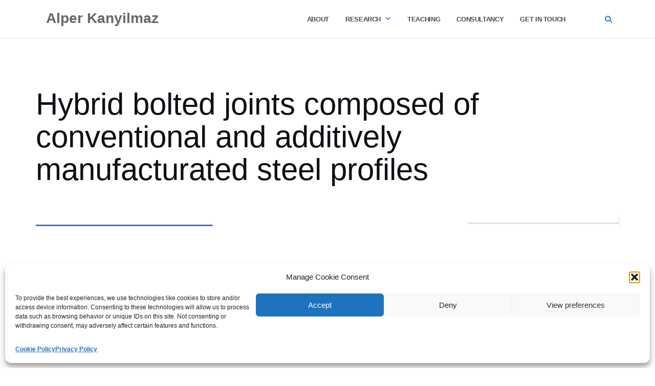

--- FILE ---
content_type: text/html; charset=UTF-8
request_url: https://alperkanyilmaz.com/hybrid-bolted-joints-composed-of-conventional-and-additively-manufacturated-steel-profiles/
body_size: 65622
content:

<!DOCTYPE html>
<html lang="en-US">
<head>
	<meta charset="UTF-8">
	<meta name="viewport" content="width=device-width, initial-scale=1">
	<link rel="profile" href="http://gmpg.org/xfn/11">
	<link rel="pingback" href="https://alperkanyilmaz.com/xmlrpc.php">

	<title>Hybrid bolted joints composed of conventional and additively manufacturated steel profiles &#8211; Alper Kanyilmaz</title>
<meta name='robots' content='max-image-preview:large' />
	<style>img:is([sizes="auto" i], [sizes^="auto," i]) { contain-intrinsic-size: 3000px 1500px }</style>
	<link rel='dns-prefetch' href='//maxcdn.bootstrapcdn.com' />
<link rel='dns-prefetch' href='//use.fontawesome.com' />
<link rel="alternate" type="application/rss+xml" title="Alper Kanyilmaz &raquo; Feed" href="https://alperkanyilmaz.com/feed/" />
<script type="text/javascript">
/* <![CDATA[ */
window._wpemojiSettings = {"baseUrl":"https:\/\/s.w.org\/images\/core\/emoji\/16.0.1\/72x72\/","ext":".png","svgUrl":"https:\/\/s.w.org\/images\/core\/emoji\/16.0.1\/svg\/","svgExt":".svg","source":{"concatemoji":"https:\/\/alperkanyilmaz.com\/wp-includes\/js\/wp-emoji-release.min.js?ver=a161c2eb8d3db3146023da0f19c65eb8"}};
/*! This file is auto-generated */
!function(s,n){var o,i,e;function c(e){try{var t={supportTests:e,timestamp:(new Date).valueOf()};sessionStorage.setItem(o,JSON.stringify(t))}catch(e){}}function p(e,t,n){e.clearRect(0,0,e.canvas.width,e.canvas.height),e.fillText(t,0,0);var t=new Uint32Array(e.getImageData(0,0,e.canvas.width,e.canvas.height).data),a=(e.clearRect(0,0,e.canvas.width,e.canvas.height),e.fillText(n,0,0),new Uint32Array(e.getImageData(0,0,e.canvas.width,e.canvas.height).data));return t.every(function(e,t){return e===a[t]})}function u(e,t){e.clearRect(0,0,e.canvas.width,e.canvas.height),e.fillText(t,0,0);for(var n=e.getImageData(16,16,1,1),a=0;a<n.data.length;a++)if(0!==n.data[a])return!1;return!0}function f(e,t,n,a){switch(t){case"flag":return n(e,"\ud83c\udff3\ufe0f\u200d\u26a7\ufe0f","\ud83c\udff3\ufe0f\u200b\u26a7\ufe0f")?!1:!n(e,"\ud83c\udde8\ud83c\uddf6","\ud83c\udde8\u200b\ud83c\uddf6")&&!n(e,"\ud83c\udff4\udb40\udc67\udb40\udc62\udb40\udc65\udb40\udc6e\udb40\udc67\udb40\udc7f","\ud83c\udff4\u200b\udb40\udc67\u200b\udb40\udc62\u200b\udb40\udc65\u200b\udb40\udc6e\u200b\udb40\udc67\u200b\udb40\udc7f");case"emoji":return!a(e,"\ud83e\udedf")}return!1}function g(e,t,n,a){var r="undefined"!=typeof WorkerGlobalScope&&self instanceof WorkerGlobalScope?new OffscreenCanvas(300,150):s.createElement("canvas"),o=r.getContext("2d",{willReadFrequently:!0}),i=(o.textBaseline="top",o.font="600 32px Arial",{});return e.forEach(function(e){i[e]=t(o,e,n,a)}),i}function t(e){var t=s.createElement("script");t.src=e,t.defer=!0,s.head.appendChild(t)}"undefined"!=typeof Promise&&(o="wpEmojiSettingsSupports",i=["flag","emoji"],n.supports={everything:!0,everythingExceptFlag:!0},e=new Promise(function(e){s.addEventListener("DOMContentLoaded",e,{once:!0})}),new Promise(function(t){var n=function(){try{var e=JSON.parse(sessionStorage.getItem(o));if("object"==typeof e&&"number"==typeof e.timestamp&&(new Date).valueOf()<e.timestamp+604800&&"object"==typeof e.supportTests)return e.supportTests}catch(e){}return null}();if(!n){if("undefined"!=typeof Worker&&"undefined"!=typeof OffscreenCanvas&&"undefined"!=typeof URL&&URL.createObjectURL&&"undefined"!=typeof Blob)try{var e="postMessage("+g.toString()+"("+[JSON.stringify(i),f.toString(),p.toString(),u.toString()].join(",")+"));",a=new Blob([e],{type:"text/javascript"}),r=new Worker(URL.createObjectURL(a),{name:"wpTestEmojiSupports"});return void(r.onmessage=function(e){c(n=e.data),r.terminate(),t(n)})}catch(e){}c(n=g(i,f,p,u))}t(n)}).then(function(e){for(var t in e)n.supports[t]=e[t],n.supports.everything=n.supports.everything&&n.supports[t],"flag"!==t&&(n.supports.everythingExceptFlag=n.supports.everythingExceptFlag&&n.supports[t]);n.supports.everythingExceptFlag=n.supports.everythingExceptFlag&&!n.supports.flag,n.DOMReady=!1,n.readyCallback=function(){n.DOMReady=!0}}).then(function(){return e}).then(function(){var e;n.supports.everything||(n.readyCallback(),(e=n.source||{}).concatemoji?t(e.concatemoji):e.wpemoji&&e.twemoji&&(t(e.twemoji),t(e.wpemoji)))}))}((window,document),window._wpemojiSettings);
/* ]]> */
</script>
<link rel='stylesheet' id='load-fa-css' href='https://maxcdn.bootstrapcdn.com/font-awesome/4.7.0/css/font-awesome.min.css?ver=a161c2eb8d3db3146023da0f19c65eb8' type='text/css' media='all' />

<style id='wp-emoji-styles-inline-css' type='text/css'>

	img.wp-smiley, img.emoji {
		display: inline !important;
		border: none !important;
		box-shadow: none !important;
		height: 1em !important;
		width: 1em !important;
		margin: 0 0.07em !important;
		vertical-align: -0.1em !important;
		background: none !important;
		padding: 0 !important;
	}
</style>
<link rel='stylesheet' id='wp-block-library-css' href='https://alperkanyilmaz.com/wp-includes/css/dist/block-library/style.min.css?ver=a161c2eb8d3db3146023da0f19c65eb8' type='text/css' media='all' />
<style id='classic-theme-styles-inline-css' type='text/css'>
/*! This file is auto-generated */
.wp-block-button__link{color:#fff;background-color:#32373c;border-radius:9999px;box-shadow:none;text-decoration:none;padding:calc(.667em + 2px) calc(1.333em + 2px);font-size:1.125em}.wp-block-file__button{background:#32373c;color:#fff;text-decoration:none}
</style>
<style id='font-awesome-svg-styles-default-inline-css' type='text/css'>
.svg-inline--fa {
  display: inline-block;
  height: 1em;
  overflow: visible;
  vertical-align: -.125em;
}
</style>
<link rel='stylesheet' id='font-awesome-svg-styles-css' href='https://alperkanyilmaz.com/wp-content/uploads/font-awesome/v6.5.1/css/svg-with-js.css' type='text/css' media='all' />
<style id='font-awesome-svg-styles-inline-css' type='text/css'>
   .wp-block-font-awesome-icon svg::before,
   .wp-rich-text-font-awesome-icon svg::before {content: unset;}
</style>
<style id='global-styles-inline-css' type='text/css'>
:root{--wp--preset--aspect-ratio--square: 1;--wp--preset--aspect-ratio--4-3: 4/3;--wp--preset--aspect-ratio--3-4: 3/4;--wp--preset--aspect-ratio--3-2: 3/2;--wp--preset--aspect-ratio--2-3: 2/3;--wp--preset--aspect-ratio--16-9: 16/9;--wp--preset--aspect-ratio--9-16: 9/16;--wp--preset--color--black: #000000;--wp--preset--color--cyan-bluish-gray: #abb8c3;--wp--preset--color--white: #ffffff;--wp--preset--color--pale-pink: #f78da7;--wp--preset--color--vivid-red: #cf2e2e;--wp--preset--color--luminous-vivid-orange: #ff6900;--wp--preset--color--luminous-vivid-amber: #fcb900;--wp--preset--color--light-green-cyan: #7bdcb5;--wp--preset--color--vivid-green-cyan: #00d084;--wp--preset--color--pale-cyan-blue: #8ed1fc;--wp--preset--color--vivid-cyan-blue: #0693e3;--wp--preset--color--vivid-purple: #9b51e0;--wp--preset--gradient--vivid-cyan-blue-to-vivid-purple: linear-gradient(135deg,rgba(6,147,227,1) 0%,rgb(155,81,224) 100%);--wp--preset--gradient--light-green-cyan-to-vivid-green-cyan: linear-gradient(135deg,rgb(122,220,180) 0%,rgb(0,208,130) 100%);--wp--preset--gradient--luminous-vivid-amber-to-luminous-vivid-orange: linear-gradient(135deg,rgba(252,185,0,1) 0%,rgba(255,105,0,1) 100%);--wp--preset--gradient--luminous-vivid-orange-to-vivid-red: linear-gradient(135deg,rgba(255,105,0,1) 0%,rgb(207,46,46) 100%);--wp--preset--gradient--very-light-gray-to-cyan-bluish-gray: linear-gradient(135deg,rgb(238,238,238) 0%,rgb(169,184,195) 100%);--wp--preset--gradient--cool-to-warm-spectrum: linear-gradient(135deg,rgb(74,234,220) 0%,rgb(151,120,209) 20%,rgb(207,42,186) 40%,rgb(238,44,130) 60%,rgb(251,105,98) 80%,rgb(254,248,76) 100%);--wp--preset--gradient--blush-light-purple: linear-gradient(135deg,rgb(255,206,236) 0%,rgb(152,150,240) 100%);--wp--preset--gradient--blush-bordeaux: linear-gradient(135deg,rgb(254,205,165) 0%,rgb(254,45,45) 50%,rgb(107,0,62) 100%);--wp--preset--gradient--luminous-dusk: linear-gradient(135deg,rgb(255,203,112) 0%,rgb(199,81,192) 50%,rgb(65,88,208) 100%);--wp--preset--gradient--pale-ocean: linear-gradient(135deg,rgb(255,245,203) 0%,rgb(182,227,212) 50%,rgb(51,167,181) 100%);--wp--preset--gradient--electric-grass: linear-gradient(135deg,rgb(202,248,128) 0%,rgb(113,206,126) 100%);--wp--preset--gradient--midnight: linear-gradient(135deg,rgb(2,3,129) 0%,rgb(40,116,252) 100%);--wp--preset--font-size--small: 13px;--wp--preset--font-size--medium: 20px;--wp--preset--font-size--large: 36px;--wp--preset--font-size--x-large: 42px;--wp--preset--spacing--20: 0.44rem;--wp--preset--spacing--30: 0.67rem;--wp--preset--spacing--40: 1rem;--wp--preset--spacing--50: 1.5rem;--wp--preset--spacing--60: 2.25rem;--wp--preset--spacing--70: 3.38rem;--wp--preset--spacing--80: 5.06rem;--wp--preset--shadow--natural: 6px 6px 9px rgba(0, 0, 0, 0.2);--wp--preset--shadow--deep: 12px 12px 50px rgba(0, 0, 0, 0.4);--wp--preset--shadow--sharp: 6px 6px 0px rgba(0, 0, 0, 0.2);--wp--preset--shadow--outlined: 6px 6px 0px -3px rgba(255, 255, 255, 1), 6px 6px rgba(0, 0, 0, 1);--wp--preset--shadow--crisp: 6px 6px 0px rgba(0, 0, 0, 1);}:where(.is-layout-flex){gap: 0.5em;}:where(.is-layout-grid){gap: 0.5em;}body .is-layout-flex{display: flex;}.is-layout-flex{flex-wrap: wrap;align-items: center;}.is-layout-flex > :is(*, div){margin: 0;}body .is-layout-grid{display: grid;}.is-layout-grid > :is(*, div){margin: 0;}:where(.wp-block-columns.is-layout-flex){gap: 2em;}:where(.wp-block-columns.is-layout-grid){gap: 2em;}:where(.wp-block-post-template.is-layout-flex){gap: 1.25em;}:where(.wp-block-post-template.is-layout-grid){gap: 1.25em;}.has-black-color{color: var(--wp--preset--color--black) !important;}.has-cyan-bluish-gray-color{color: var(--wp--preset--color--cyan-bluish-gray) !important;}.has-white-color{color: var(--wp--preset--color--white) !important;}.has-pale-pink-color{color: var(--wp--preset--color--pale-pink) !important;}.has-vivid-red-color{color: var(--wp--preset--color--vivid-red) !important;}.has-luminous-vivid-orange-color{color: var(--wp--preset--color--luminous-vivid-orange) !important;}.has-luminous-vivid-amber-color{color: var(--wp--preset--color--luminous-vivid-amber) !important;}.has-light-green-cyan-color{color: var(--wp--preset--color--light-green-cyan) !important;}.has-vivid-green-cyan-color{color: var(--wp--preset--color--vivid-green-cyan) !important;}.has-pale-cyan-blue-color{color: var(--wp--preset--color--pale-cyan-blue) !important;}.has-vivid-cyan-blue-color{color: var(--wp--preset--color--vivid-cyan-blue) !important;}.has-vivid-purple-color{color: var(--wp--preset--color--vivid-purple) !important;}.has-black-background-color{background-color: var(--wp--preset--color--black) !important;}.has-cyan-bluish-gray-background-color{background-color: var(--wp--preset--color--cyan-bluish-gray) !important;}.has-white-background-color{background-color: var(--wp--preset--color--white) !important;}.has-pale-pink-background-color{background-color: var(--wp--preset--color--pale-pink) !important;}.has-vivid-red-background-color{background-color: var(--wp--preset--color--vivid-red) !important;}.has-luminous-vivid-orange-background-color{background-color: var(--wp--preset--color--luminous-vivid-orange) !important;}.has-luminous-vivid-amber-background-color{background-color: var(--wp--preset--color--luminous-vivid-amber) !important;}.has-light-green-cyan-background-color{background-color: var(--wp--preset--color--light-green-cyan) !important;}.has-vivid-green-cyan-background-color{background-color: var(--wp--preset--color--vivid-green-cyan) !important;}.has-pale-cyan-blue-background-color{background-color: var(--wp--preset--color--pale-cyan-blue) !important;}.has-vivid-cyan-blue-background-color{background-color: var(--wp--preset--color--vivid-cyan-blue) !important;}.has-vivid-purple-background-color{background-color: var(--wp--preset--color--vivid-purple) !important;}.has-black-border-color{border-color: var(--wp--preset--color--black) !important;}.has-cyan-bluish-gray-border-color{border-color: var(--wp--preset--color--cyan-bluish-gray) !important;}.has-white-border-color{border-color: var(--wp--preset--color--white) !important;}.has-pale-pink-border-color{border-color: var(--wp--preset--color--pale-pink) !important;}.has-vivid-red-border-color{border-color: var(--wp--preset--color--vivid-red) !important;}.has-luminous-vivid-orange-border-color{border-color: var(--wp--preset--color--luminous-vivid-orange) !important;}.has-luminous-vivid-amber-border-color{border-color: var(--wp--preset--color--luminous-vivid-amber) !important;}.has-light-green-cyan-border-color{border-color: var(--wp--preset--color--light-green-cyan) !important;}.has-vivid-green-cyan-border-color{border-color: var(--wp--preset--color--vivid-green-cyan) !important;}.has-pale-cyan-blue-border-color{border-color: var(--wp--preset--color--pale-cyan-blue) !important;}.has-vivid-cyan-blue-border-color{border-color: var(--wp--preset--color--vivid-cyan-blue) !important;}.has-vivid-purple-border-color{border-color: var(--wp--preset--color--vivid-purple) !important;}.has-vivid-cyan-blue-to-vivid-purple-gradient-background{background: var(--wp--preset--gradient--vivid-cyan-blue-to-vivid-purple) !important;}.has-light-green-cyan-to-vivid-green-cyan-gradient-background{background: var(--wp--preset--gradient--light-green-cyan-to-vivid-green-cyan) !important;}.has-luminous-vivid-amber-to-luminous-vivid-orange-gradient-background{background: var(--wp--preset--gradient--luminous-vivid-amber-to-luminous-vivid-orange) !important;}.has-luminous-vivid-orange-to-vivid-red-gradient-background{background: var(--wp--preset--gradient--luminous-vivid-orange-to-vivid-red) !important;}.has-very-light-gray-to-cyan-bluish-gray-gradient-background{background: var(--wp--preset--gradient--very-light-gray-to-cyan-bluish-gray) !important;}.has-cool-to-warm-spectrum-gradient-background{background: var(--wp--preset--gradient--cool-to-warm-spectrum) !important;}.has-blush-light-purple-gradient-background{background: var(--wp--preset--gradient--blush-light-purple) !important;}.has-blush-bordeaux-gradient-background{background: var(--wp--preset--gradient--blush-bordeaux) !important;}.has-luminous-dusk-gradient-background{background: var(--wp--preset--gradient--luminous-dusk) !important;}.has-pale-ocean-gradient-background{background: var(--wp--preset--gradient--pale-ocean) !important;}.has-electric-grass-gradient-background{background: var(--wp--preset--gradient--electric-grass) !important;}.has-midnight-gradient-background{background: var(--wp--preset--gradient--midnight) !important;}.has-small-font-size{font-size: var(--wp--preset--font-size--small) !important;}.has-medium-font-size{font-size: var(--wp--preset--font-size--medium) !important;}.has-large-font-size{font-size: var(--wp--preset--font-size--large) !important;}.has-x-large-font-size{font-size: var(--wp--preset--font-size--x-large) !important;}
:where(.wp-block-post-template.is-layout-flex){gap: 1.25em;}:where(.wp-block-post-template.is-layout-grid){gap: 1.25em;}
:where(.wp-block-columns.is-layout-flex){gap: 2em;}:where(.wp-block-columns.is-layout-grid){gap: 2em;}
:root :where(.wp-block-pullquote){font-size: 1.5em;line-height: 1.6;}
</style>
<link rel='stylesheet' id='cmplz-general-css' href='https://alperkanyilmaz.com/wp-content/plugins/complianz-gdpr/assets/css/cookieblocker.min.css?ver=1754705483' type='text/css' media='all' />
<link rel='stylesheet' id='bootstrap-css' href='https://alperkanyilmaz.com/wp-content/themes/shapely/assets/css/bootstrap.min.css?ver=a161c2eb8d3db3146023da0f19c65eb8' type='text/css' media='all' />
<link rel='stylesheet' id='font-awesome-css' href='https://alperkanyilmaz.com/wp-content/themes/shapely/assets/css/fontawesome6/all.min.css?ver=a161c2eb8d3db3146023da0f19c65eb8' type='text/css' media='all' />
<link rel='stylesheet' id='shapely-fonts-css' href='https://alperkanyilmaz.com/wp-content/uploads/fonts/0a96702081d6469efed61479ce959041/font.css?v=1705063841' type='text/css' media='all' />
<link rel='stylesheet' id='flexslider-css' href='https://alperkanyilmaz.com/wp-content/themes/shapely/assets/css/flexslider.css?ver=a161c2eb8d3db3146023da0f19c65eb8' type='text/css' media='all' />
<link rel='stylesheet' id='shapely-style-css' href='https://alperkanyilmaz.com/wp-content/themes/Progetti/style.css?ver=a161c2eb8d3db3146023da0f19c65eb8' type='text/css' media='all' />
<link rel='stylesheet' id='shapely-custom-css' href='https://alperkanyilmaz.com/wp-content/themes/shapely/assets/css/custom.css?ver=a161c2eb8d3db3146023da0f19c65eb8' type='text/css' media='all' />
<link rel='stylesheet' id='owl.carousel-css' href='https://alperkanyilmaz.com/wp-content/themes/shapely/assets/js/owl-carousel/owl.carousel.min.css?ver=a161c2eb8d3db3146023da0f19c65eb8' type='text/css' media='all' />
<link rel='stylesheet' id='owl.carousel.theme-css' href='https://alperkanyilmaz.com/wp-content/themes/shapely/assets/js/owl-carousel/owl.theme.default.css?ver=a161c2eb8d3db3146023da0f19c65eb8' type='text/css' media='all' />
<link rel='stylesheet' id='font-awesome-official-css' href='https://use.fontawesome.com/releases/v6.5.1/css/all.css' type='text/css' media='all' integrity="sha384-t1nt8BQoYMLFN5p42tRAtuAAFQaCQODekUVeKKZrEnEyp4H2R0RHFz0KWpmj7i8g" crossorigin="anonymous" />
<link rel='stylesheet' id='shapely-css' href='https://alperkanyilmaz.com/wp-content/themes/shapely/style.css?ver=1.2.19' type='text/css' media='all' />
<link rel='stylesheet' id='Progetti_google-fonts-css' href='https://alperkanyilmaz.com/wp-content/uploads/fonts/a5004946bd909e9a16ccc386caffc273/font.css?v=1705063850' type='text/css' media='all' />
<link rel='stylesheet' id='font-awesome-official-v4shim-css' href='https://use.fontawesome.com/releases/v6.5.1/css/v4-shims.css' type='text/css' media='all' integrity="sha384-5Jfdy0XO8+vjCRofsSnGmxGSYjLfsjjTOABKxVr8BkfvlaAm14bIJc7Jcjfq/xQI" crossorigin="anonymous" />
<script type="text/javascript" src="https://alperkanyilmaz.com/wp-includes/js/jquery/jquery.min.js?ver=3.7.1" id="jquery-core-js"></script>
<script type="text/javascript" src="https://alperkanyilmaz.com/wp-includes/js/jquery/jquery-migrate.min.js?ver=3.4.1" id="jquery-migrate-js"></script>
<link rel="https://api.w.org/" href="https://alperkanyilmaz.com/wp-json/" /><link rel="alternate" title="JSON" type="application/json" href="https://alperkanyilmaz.com/wp-json/wp/v2/posts/1823" /><link rel="EditURI" type="application/rsd+xml" title="RSD" href="https://alperkanyilmaz.com/xmlrpc.php?rsd" />

<link rel="canonical" href="https://alperkanyilmaz.com/hybrid-bolted-joints-composed-of-conventional-and-additively-manufacturated-steel-profiles/" />
<link rel='shortlink' href='https://alperkanyilmaz.com/?p=1823' />
<link rel="alternate" title="oEmbed (JSON)" type="application/json+oembed" href="https://alperkanyilmaz.com/wp-json/oembed/1.0/embed?url=https%3A%2F%2Falperkanyilmaz.com%2Fhybrid-bolted-joints-composed-of-conventional-and-additively-manufacturated-steel-profiles%2F" />
<link rel="alternate" title="oEmbed (XML)" type="text/xml+oembed" href="https://alperkanyilmaz.com/wp-json/oembed/1.0/embed?url=https%3A%2F%2Falperkanyilmaz.com%2Fhybrid-bolted-joints-composed-of-conventional-and-additively-manufacturated-steel-profiles%2F&#038;format=xml" />
			<style>.cmplz-hidden {
					display: none !important;
				}</style>    <style type="text/css">
        .shapely_home_features .feature i.fa{
            color: #000000;
        }
    </style>
    <style type="text/css">a, .image-bg a, .contact-section .social-icons li a, a:visited, .footer .footer-credits a, .post-content .post-meta li a, .post-content .shapely-category a, .module.widget-handle i {color:#1e73be }a:hover,
				a:active,
				a:focus,
				.post-title a:hover,
				.post-title a:focus,
				.image-bg a:hover,
				.image-bg a:focus,
				.contact-section .social-icons li a:hover,
				.contact-section .social-icons li a:focus,
				.footer .footer-credits a:hover,
				.footer .footer-credits a:focus,
				.post-content .post-meta li a:hover,
				.post-content .post-meta li a:focus,
				.widget.widget_recent_entries ul li a:focus,
				.widget.widget_recent_entries ul li a:hover,
				.widget.widget_recent_comments ul li .comment-author-link a:focus,
				.widget.widget_recent_comments ul li .comment-author-link a:hover,
				.widget.widget_archive > div ul li a:focus,
				.widget.widget_archive > div ul li a:hover,
				.widget.widget_archive ul li a:focus,
				.widget.widget_archive ul li a:hover,
				.widget.widget_categories > div ul li a:focus,
				.widget.widget_categories > div ul li a:hover,
				.widget.widget_categories ul li a:focus,
				.widget.widget_categories ul li a:hover,
				.widget.widget_meta > div ul li a:focus,
				.widget.widget_meta > div ul li a:hover,
				.widget.widget_meta ul li a:focus,
				.widget.widget_meta ul li a:hover,
				.widget.widget_pages > div ul li a:focus,
				.widget.widget_pages > div ul li a:hover,
				.widget.widget_pages ul li a:focus,
				.widget.widget_pages ul li a:hover,
				.widget.widget_nav_menu > div ul li a:focus,
				.widget.widget_nav_menu > div ul li a:hover,
				.widget.widget_nav_menu ul li a:focus,
				.widget.widget_nav_menu ul li a:hover,
				.widget.widget_nav_menu .menu > li a:focus,
				.widget.widget_nav_menu .menu > li a:hover,
				.widget.widget_tag_cloud a:focus,
				.widget.widget_tag_cloud a:hover,
				.widget_product_categories ul.product-categories li a:hover,
				.widget_product_categories ul.product-categories li a:focus,
				.widget_product_tag_cloud .tagcloud a:hover,
				.widget_product_tag_cloud .tagcloud a:focus,
				.widget_products .product_list_widget a:hover,
				.widget_products .product_list_widget a:focus,
				.woocommerce.widget ul.cart_list li a:hover,
				.woocommerce.widget ul.cart_list li a:focus,
				.woocommerce.widget ul.product_list_widget li a:hover,
				.woocommerce.widget ul.product_list_widget li a:focus,
				.woocommerce .widget_layered_nav_filters ul li a:hover,
				.woocommerce .widget_layered_nav_filters ul li a:focus,
				.woocommerce .widget_layered_nav ul li a:hover,
				.woocommerce .widget_layered_nav ul li a:focus,
				.main-navigation .menu > li > ul li:hover > a,
				.main-navigation .menu > li > ul li:focus > a,
				.main-navigation .menu > li > ul .dropdown:hover:after,
				.main-navigation .menu > li > ul .dropdown:focus:after,
				.main-navigation .menu > li > ul li.menu-item-has-children:hover:after,
				.main-navigation .menu > li > ul li.menu-item-has-children:focus:after,
				.main-navigation .menu li a:focus,
				.main-navigation .menu li:focus > a,
				.main-navigation .menu > li > ul li a:focus,
				.post-content .shapely-category a:hover,
				.post-content .shapely-category a:focus,
				.main-navigation .menu li:hover > a,
				.main-navigation .menu li:focus > a,
				.main-navigation .menu > li:hover:after,
				.main-navigation .menu > li:focus-within:after,
				.bg-dark .social-list a:hover,
				.bg-dark .social-list a:focus,
				.shapely-social .shapely-social-icon:hover,
				.shapely-social .shapely-social-icon:focus { color: #dd3333;}.btn-filled, .btn-filled:visited, .woocommerce #respond input#submit.alt,
          .woocommerce a.button.alt, .woocommerce button.button.alt,
          .woocommerce input.button.alt, .woocommerce #respond input#submit,
          .woocommerce a.button, .woocommerce button.button,
          .woocommerce input.button,
          .video-widget .video-controls button,
          input[type="submit"],
          button[type="submit"],
          .post-content .more-link { background:#1e73be !important; border: 2px solid #1e73be !important;}.shapely_home_parallax > section:not(.image-bg) .btn-white { color:#1e73be !important; border: 2px solid #1e73be !important; }.btn-filled:hover,
				.btn-filled:focus,
				.woocommerce #respond input#submit.alt:hover,
				.woocommerce #respond input#submit.alt:focus,
				.woocommerce a.button.alt:hover,
				.woocommerce a.button.alt:focus,
				.woocommerce button.button.alt:hover,
				.woocommerce button.button.alt:focus,
				.woocommerce input.button.alt:hover,
				.woocommerce input.button.alt:focus,
				.woocommerce #respond input#submit:hover,
				.woocommerce #respond input#submit:focus,
				.woocommerce a.button:hover,
				.woocommerce a.button:focus,
				.woocommerce button.button:hover,
				.woocommerce button.button:focus,
				.woocommerce input.button:hover,
				.woocommerce input.button:focus,
				.video-widget .video-controls button:hover,
				.video-widget .video-controls button:focus,
				input[type="submit"]:hover,
				input[type="submit"]:focus,
				button[type="submit"]:hover,
				button[type="submit"]:focus,
				.post-content .more-link:hover,
				.post-content .more-link:focus,
				.btn:not(.btn-white):hover,
				.btn:not(.btn-white):focus,
				.button:not(.btn-white):hover,
				.button:not(.btn-white):focus
				{ background: #dd3333 !important; border: 2px solid #dd3333 !important;}.shapely_home_parallax > section:not(.image-bg) .btn-white:hover,
				.shapely_home_parallax > section:not(.image-bg) .btn-white:focus,
				.pagination span:not( .dots ),
				.pagination a:hover,
				.pagination a:focus,
				.woocommerce-pagination ul.page-numbers span.page-numbers,
				.woocommerce nav.woocommerce-pagination ul li a:focus,
				.woocommerce nav.woocommerce-pagination ul li a:hover,
				.woocommerce nav.woocommerce-pagination ul li span.current { background-color: #dd3333 !important; border-color: #dd3333 !important;color: #fff !important; }.widget.widget_search .search-form > input#s:hover,
				.widget.widget_search .search-form > input#s:focus,
				.widget.widget_calendar #wp-calendar td:not(.pad):not(#next):not(#prev)#today,
				.widget_product_search .woocommerce-product-search > input.search-field:hover,
				.widget_product_search .woocommerce-product-search > input.search-field:focus,
				.widget.widget_search input[type="text"]:focus + button[type="submit"].searchsubmit,
				.widget.widget_search input[type="text"]:hover + button[type="submit"].searchsubmit,
				textarea:hover,
				textarea:focus,
				input[type="text"]:hover,
				input[type="search"]:hover,
				input[type="email"]:hover,
				input[type="tel"]:hover,
				input[type="password"]:hover,
				input[type="text"]:focus,
				input[type="search"]:focus,
				input[type="email"]:focus,
				input[type="tel"]:focus,
				input[type="password"]:focus,
				.widget.widget_product_search input[type="text"]:focus + button[type="submit"].searchsubmit,
				.widget.widget_product_search input[type="text"]:hover + button[type="submit"].searchsubmit
				{ border-color: #dd3333 !important }.widget.widget_calendar #wp-calendar > caption:after,
				.widget.widget_calendar #wp-calendar td:not(.pad):not(#next):not(#prev)#today:hover,
				.widget.widget_calendar #wp-calendar td:not(.pad):not(#next):not(#prev)#today:focus
				{ background-color: #dd3333 }.widget.widget_search input[type="text"]:focus + button[type="submit"].searchsubmit,
				.widget.widget_search input[type="text"]:hover + button[type="submit"].searchsubmit,
				.widget.widget_product_search input[type="text"]:focus + button[type="submit"].searchsubmit,
				.widget.widget_product_search input[type="text"]:hover + button[type="submit"].searchsubmit,
				.image-bg .text-slider .flex-direction-nav li a:focus:before
				{ color: #dd3333 }</style><link rel="icon" href="https://alperkanyilmaz.com/wp-content/uploads/2025/02/cropped-L02_9071-32x32.jpg" sizes="32x32" />
<link rel="icon" href="https://alperkanyilmaz.com/wp-content/uploads/2025/02/cropped-L02_9071-192x192.jpg" sizes="192x192" />
<link rel="apple-touch-icon" href="https://alperkanyilmaz.com/wp-content/uploads/2025/02/cropped-L02_9071-180x180.jpg" />
<meta name="msapplication-TileImage" content="https://alperkanyilmaz.com/wp-content/uploads/2025/02/cropped-L02_9071-270x270.jpg" />
		<style type="text/css" id="wp-custom-css">
			body{
	color:#000;
	    font-family:helvetica neue,Helvetica,sans-serif;
	font-size:16px;
}

#content a:hover{
	border-bottom:2px solid;
}

.su-posts-default-loop{
	display:flex;
	flex-wrap:wrap;
	justify-content:space-between;
	padding-top:0;
}

.su-posts .su-post-excerpt .btn{
	display:none;
}

.su-posts.newsandevents .su-post-meta{
display:none;	
}

.su-posts-default-loop h2.su-post-title{
	line-height:normal;
		font-size:1.5rem;
}

.su-posts-default-loop .su-post .su-post-title a{
	font-weight:1500;
	color:#001c28;
}

.su-posts-default-loop .su-post-thumbnail{
	width:100% !important;
	height:auto !important;
	margin-bottom:1.5rem;
}

.su-posts-default-loop .su-post-thumbnail img {
	max-width:100% !important;
	max-height:100% !important;
}

.wp-block-heading{
	  font-feature-settings: "lnum";
    font-variant-numeric: lining-nums;
	font-weight:bolder;
}

h3.wp-block-heading a{
		font-weight:300;
	color:#001c28;
}


.su-posts-default-loop .su-post .su-post-title a:hover,  h3.wp-block-heading a:hover{
	text-decoration:underline;
}

#block-10, #block-11, #block-12{
	margin-top: 16px; /* alper changed from 96 */ 
}

.wp-block-cover__inner-container a{
	line-height:normal;
}
h2.wp-block-heading{
	border-bottom:1px solid #ccc;
	padding-bottom:1rem;
}

.widget_block{
	padding-left:2rem;
	padding-right:2rem;
}

#menu a{
	    font-weight:bold;
    letter-spacing: -.0277em;
}
span.name{
	font-size: 2.8rem;
    font-weight: 700;
}

/*Biography*/


#block-8{
	margin-top:24px; /* alper changed from 96 */
}

#block-8 figure{
	/*border-radius:100%;*/
	overflow:hidden;
	height:300px;
	width:100%;
	padding-right:0;
}

.wp-block-media-text .wp-block-media-text__content {
	padding:0 2.5%;
}

.wp-block-column .wp-block-image .alignleft{
    margin-right:0;
    padding-right:0;
}

/* Excerpt */
.teaser a.more {
    display: inline-block;
    margin-left: 1.5rem;
}

.teaser p{
	margin-bottom:.5rem;
}

/* Related post */

.shapely-related-posts .item .related-item-thumbnail{
	background-size:100% auto;
}

/* Footer */
#colophon{
	padding: 36px 0;
}
#colophon, #colophon a{
	color:#fff;
}
#colophon .widget {
	margin:0;
}

#social{
	  position: relative;
    top: -30px;
}

#social li a[href*="scholar"] .fa::before{
    font-family:'FontAwesome';
    content: "\e63b";
    font-weight: 300;
}

#social li a[href*="researchgate"] .fa::before {
    font-family:'FontAwesome';
    content: "\f4f8";
    font-weight: 300;
}

#social li a[href*="manifest"] .fa::before {
    font-family:'FontAwesome';
    content: "\f51c";
    font-weight: 300;
}

#social li a[href*="dabc"] .fa::before {
    font-family:'FontAwesome';
    content: "\f19d";
    font-weight: 300;
}

/*Youtube embed*/
.is-provider-youtube iframe {
    height: 230px;
}

@media all and (max-width: 767px) {
  p.lead {
    font-size: inherit;
    line-height: inherit;
  }

  p {
    font-size: inherit;
  }
}


@media (min-width: 576px){
		.is-provider-youtube iframe {
    height: 641px;
}
}


@media (min-width: 768px){
	
	.su-posts-default-loop .su-post{
		max-width:48%;
	}
	
	.page-template-template-home .newsandevents, .widget_block{
	width: 100%;
    padding-left: calc((100% - 750px) /2);
    padding-right: calc((100% - 750px) /2);
}
}

@media (min-width: 992px){
	
	#block-8 figure{
	height:400px;
	width:400px;
}
	
	.su-posts-default-loop .su-post{
		max-width:30%;
	}
		.page-template-template-home .newsandevents, .widget_block{
	width: 100%;
    padding-left: calc((100% - 1170px) /2);
    padding-right: calc((100% - 1170px) /2);
}
}		</style>
		</head>

<body data-cmplz=1 class="wp-singular post-template-default single single-post postid-1823 single-format-standard wp-theme-shapely wp-child-theme-Progetti group-blog has-sidebar-right">
	<div id="page" class="site">
	<a class="skip-link screen-reader-text" href="#content">Skip to content</a>

	<header id="masthead" class="site-header" role="banner">
		<div class="nav-container">
			<nav  id="site-navigation" class="main-navigation" role="navigation">
				<div class="container nav-bar">

                                                <div class="row">
                                    <div class="module left site-title-container">
                                        <a href="https://alperkanyilmaz.com/" class="custom-logo-link first"><span class="site-title"><span class="name">Alper Kanyilmaz</span><span class="description"></span></span></a>                                    </div>
                                    <button class="module widget-handle mobile-toggle right visible-sm visible-xs">
                                        <i class="fa fa-bars"></i>
                                    </button>
                                    <div class="module-group right">
                                        <div class="module left">
                                            <div class="collapse navbar-collapse navbar-ex1-collapse"><ul id="menu" class="menu"><li id="menu-item-1755" class="menu-item menu-item-type-custom menu-item-object-custom menu-item-1755"><a title="About" href="https://www.kanyilmaz.faculty.polimi.it/" data-ps2id-api="true">About</a></li>
<li id="menu-item-1759" class="menu-item menu-item-type-post_type menu-item-object-page menu-item-has-children menu-item-1759 dropdown"><a title="Research" href="https://alperkanyilmaz.com/research/" data-ps2id-api="true">Research </a><span class="dropdown-toggle shapely-dropdown" data-toggle="dropdown"><i class="fa fa-angle-down" aria-hidden="true"></i></span>
<ul role="menu" class=" dropdown-menu">
	<li id="menu-item-1762" class="menu-item menu-item-type-post_type menu-item-object-page menu-item-1762"><a title="Robotic Fabrication of Steel Structures" href="https://alperkanyilmaz.com/research/automated-fabrication/" data-ps2id-api="true">Robotic Fabrication of Steel Structures</a></li>
	<li id="menu-item-1761" class="menu-item menu-item-type-post_type menu-item-object-page menu-item-1761"><a title="Structures &#038; Artificial Intelligence" href="https://alperkanyilmaz.com/research/structures_artificial_intelligence/" data-ps2id-api="true">Structures &#038; Artificial Intelligence</a></li>
	<li id="menu-item-1760" class="menu-item menu-item-type-post_type menu-item-object-page menu-item-1760"><a title="Safety and Sustainability" href="https://alperkanyilmaz.com/research/safety-and-sustainability/" data-ps2id-api="true">Safety and Sustainability</a></li>
</ul>
</li>
<li id="menu-item-1758" class="menu-item menu-item-type-post_type menu-item-object-page menu-item-1758"><a title="Teaching" href="https://alperkanyilmaz.com/teaching/" data-ps2id-api="true">Teaching</a></li>
<li id="menu-item-1757" class="menu-item menu-item-type-post_type menu-item-object-page menu-item-1757"><a title="Consultancy" href="https://alperkanyilmaz.com/consultancy/" data-ps2id-api="true">Consultancy</a></li>
<li id="menu-item-1756" class="menu-item menu-item-type-post_type menu-item-object-page menu-item-1756"><a title="Get in touch" href="https://alperkanyilmaz.com/contact/" data-ps2id-api="true">Get in touch</a></li>
</ul></div>                                        </div>
                                        <!--end of menu module-->
                                        <div class="module widget-handle search-widget-handle hidden-xs hidden-sm">
                                            <button class="search">
                                                <i class="fa fa-search"></i>
                                                <span class="title">Site Search</span>
                                            </button>
                                            <div class="function">
                                                <form role="search"  method="get" class="search-form" action="https://alperkanyilmaz.com/" method="get" class="search-form" action="https://alperkanyilmaz.com/">
		<div class="search-form-wrapper">
			<input type="search" class="search-field" placeholder="Search &hellip;" value="" name="s" />
			<button type="submit" class="search-submit">
				<span class="screen-reader-text">Search</span>
				<i class="fas fa-search" aria-hidden="true"></i>
			</button>
		</div>
	</form>                                            </div>
                                        </div>
                                    </div>
                                    <!--end of module group-->
                                </div>
                                            				</div>
			</nav><!-- #site-navigation -->
		</div>
	</header><!-- #masthead -->
	<div id="content" class="main-container">
					<div class="header-callout">
				        <section class="my-page-title-section" >
            <div class="container">
                <div class="row">
                                                                <div class="col-xs-12">
                            <h1 class="entry-title" >
                                Hybrid bolted joints composed of conventional and additively manufacturated steel profiles                            </h1>
                                                    </div>
                                        
                </div>
                <!--end of row-->
            </div>
            <!--end of container-->
        </section>
        			</div>
		
		<section class="content-area  pt0 ">
			<div id="main" class="container" role="main">
	<div class="row">
				<div id="primary" class="col-md-8 mb-xs-24 full-width">
			<article id="post-1823" class="post-content post-grid-wide post-1823 post type-post status-publish format-standard has-post-thumbnail hentry category-graduations category-automated-off-site-fabrication-of-steel-structures">
	<header class="entry-header nolist">
				<a href="https://alperkanyilmaz.com/hybrid-bolted-joints-composed-of-conventional-and-additively-manufacturated-steel-profiles/">
			<img width="1024" height="530" src="https://alperkanyilmaz.com/wp-content/uploads/2024/01/li_presentation-2-1024x530.webp" class="attachment-shapely-full size-shapely-full wp-post-image" alt="" />		</a>

					</header><!-- .entry-header -->
	<div class="entry-content">
		
		<div class="entry-meta">
			        <!-- post-meta -->
    </div>

					<div class="shapely-content ">
				
<h2 class="wp-block-heading">22 July 2021</h2>



<p>Our MSc student <strong><a href="https://www.linkedin.com/in/muyao-li-77b354229/" target="_blank" rel="noreferrer noopener">Muyao Li</a></strong> discussed successfully his thesis</p>
			</div>
			</div><!-- .entry-content -->

	
		
		<div class="shapely-related-posts"><div class="row"><div class="col-lg-11 col-sm-10 col-xs-12 shapely-related-posts-title"><h3><span>Related articles </span></h3></div></div><!--/.row--><div class="shapely-carousel-navigation hidden-xs"><ul class="shapely-carousel-arrows clearfix"><li><a href="#" class="shapely-owl-prev fa fa-angle-left"></a></li><li><a href="#" class="shapely-owl-next fa fa-angle-right"></a></li></ul></div><div class="owlCarousel owl-carousel owl-theme" data-slider-id="1823" id="owlCarousel-1823" 
			data-slider-items="3" 
			data-slider-speed="400" data-slider-auto-play="1" data-slider-navigation="false"><div class="item"><a href="https://alperkanyilmaz.com/next-generation-fabrication-laser-cutting-for-tubular-steel-connections-at-nascc-2025/" class="related-item-thumbnail" style="background-image: url( https://alperkanyilmaz.com/wp-content/uploads/2025/02/kanyilmaz-usa-350x300.png )"><img width="350" height="300" src="https://alperkanyilmaz.com/wp-content/uploads/2025/02/kanyilmaz-usa-350x300.png" class="attachment-shapely-grid size-shapely-grid wp-post-image" alt="laser cutting, alper kanyilmaz" decoding="async" /></a><div class="shapely-related-post-title"><a href="https://alperkanyilmaz.com/next-generation-fabrication-laser-cutting-for-tubular-steel-connections-at-nascc-2025/">Next-Generation Fabrication: Laser Cutting for&hellip;</a></div></div><!--/.item--><div class="item"><a href="https://alperkanyilmaz.com/constructadd-team-is-growing/" class="related-item-thumbnail" style="background-image: url( https://alperkanyilmaz.com/wp-content/uploads/2024/04/constructadd-italy-scaled-e1712928604464-350x300.jpg )"><img width="350" height="300" src="https://alperkanyilmaz.com/wp-content/uploads/2024/04/constructadd-italy-scaled-e1712928604464-350x300.jpg" class="attachment-shapely-grid size-shapely-grid wp-post-image" alt="constructadd group foto in italy 2024" decoding="async" /></a><div class="shapely-related-post-title"><a href="https://alperkanyilmaz.com/constructadd-team-is-growing/">ConstructAdd team is growing.</a></div></div><!--/.item--><div class="item"><a href="https://alperkanyilmaz.com/new-article-fatigue-analysis-of-hybrid-steel-construction-parts-using-lpbf-on-hot-rolled-steel/" class="related-item-thumbnail" style="background-image: url( https://alperkanyilmaz.com/wp-content/uploads/2024/02/fatigue-repair-lpbf-alper-1-350x300.png )"><img width="350" height="300" src="https://alperkanyilmaz.com/wp-content/uploads/2024/02/fatigue-repair-lpbf-alper-1-350x300.png" class="attachment-shapely-grid size-shapely-grid wp-post-image" alt="fatigue metal 3d printing kanyilmaz" decoding="async" loading="lazy" /></a><div class="shapely-related-post-title"><a href="https://alperkanyilmaz.com/new-article-fatigue-analysis-of-hybrid-steel-construction-parts-using-lpbf-on-hot-rolled-steel/">New article &#8220;Fatigue analysis of&hellip;</a></div></div><!--/.item--><div class="item"><a href="https://alperkanyilmaz.com/the-problematic-nature-of-steel-hollow-section-joint-fabrication-and-a-remedy-using-laser-cutting-technology-a-review-of-research-applications-opportunities/" class="related-item-thumbnail" style="background-image: url( https://alperkanyilmaz.com/wp-content/uploads/2024/01/engineering-structures-Kanyilmaz-e1704790097559-350x300.webp )"><img width="350" height="300" src="https://alperkanyilmaz.com/wp-content/uploads/2024/01/engineering-structures-Kanyilmaz-e1704790097559-350x300.webp" class="attachment-shapely-grid size-shapely-grid wp-post-image" alt="" decoding="async" loading="lazy" /></a><div class="shapely-related-post-title"><a href="https://alperkanyilmaz.com/the-problematic-nature-of-steel-hollow-section-joint-fabrication-and-a-remedy-using-laser-cutting-technology-a-review-of-research-applications-opportunities/">The problematic nature of steel&hellip;</a></div></div><!--/.item--><div class="item"><a href="https://alperkanyilmaz.com/resource-efficient-joint-fabrication-by-welding-metal-3d-printed-parts-to-conventional-steel-a-structural-integrity-study/" class="related-item-thumbnail" style="background-image: url( https://alperkanyilmaz.com/wp-content/uploads/2021/03/schermata-2022-02-08-alle-17.20.27-e1704810343564-350x300.webp )"><img width="350" height="300" src="https://alperkanyilmaz.com/wp-content/uploads/2021/03/schermata-2022-02-08-alle-17.20.27-e1704810343564-350x300.webp" class="attachment-shapely-grid size-shapely-grid wp-post-image" alt="Fatigue, metal 3d printing, Alper Kanyilmaz" decoding="async" loading="lazy" /></a><div class="shapely-related-post-title"><a href="https://alperkanyilmaz.com/resource-efficient-joint-fabrication-by-welding-metal-3d-printed-parts-to-conventional-steel-a-structural-integrity-study/">Resource efficient joint fabrication by&hellip;</a></div></div><!--/.item--><div class="item"><a href="https://alperkanyilmaz.com/nature-inspired-optimization-of-tubular-joints-for-metal-3d-printing/" class="related-item-thumbnail" style="background-image: url( https://alperkanyilmaz.com/wp-content/uploads/2024/01/struspr-e1704810894983-350x300.webp )"><img width="350" height="300" src="https://alperkanyilmaz.com/wp-content/uploads/2024/01/struspr-e1704810894983-350x300.webp" class="attachment-shapely-grid size-shapely-grid wp-post-image" alt="" decoding="async" loading="lazy" /></a><div class="shapely-related-post-title"><a href="https://alperkanyilmaz.com/nature-inspired-optimization-of-tubular-joints-for-metal-3d-printing/">Nature-inspired optimization of tubular joints&hellip;</a></div></div><!--/.item--><div class="item"><a href="https://alperkanyilmaz.com/conceptual-design-of-mass-timber-structures-using-genetic-algorithms/" class="related-item-thumbnail" style="background-image: url( https://alperkanyilmaz.com/wp-content/uploads/2024/01/img861-1-e1704811270476-350x300.jpg )"><img width="350" height="300" src="https://alperkanyilmaz.com/wp-content/uploads/2024/01/img861-1-e1704811270476-350x300.jpg" class="attachment-shapely-grid size-shapely-grid wp-post-image" alt="" decoding="async" loading="lazy" /></a><div class="shapely-related-post-title"><a href="https://alperkanyilmaz.com/conceptual-design-of-mass-timber-structures-using-genetic-algorithms/">Conceptual Design of Mass Timber&hellip;</a></div></div><!--/.item--><div class="item"><a href="https://alperkanyilmaz.com/prediction-of-experimental-test-results-of-thin-walled-racking-components-using-machine-learning/" class="related-item-thumbnail" style="background-image: url( https://alperkanyilmaz.com/wp-content/uploads/2024/01/furkan-mussie-1-e1704811451819-350x300.jpeg )"><img width="350" height="300" src="https://alperkanyilmaz.com/wp-content/uploads/2024/01/furkan-mussie-1-e1704811451819-350x300.jpeg" class="attachment-shapely-grid size-shapely-grid wp-post-image" alt="" decoding="async" loading="lazy" /></a><div class="shapely-related-post-title"><a href="https://alperkanyilmaz.com/prediction-of-experimental-test-results-of-thin-walled-racking-components-using-machine-learning/">Two theses in a day!</a></div></div><!--/.item--><div class="item"><a href="https://alperkanyilmaz.com/seismic-response-prediction-of-steel-moment-frames-using-machine-learning-methods/" class="related-item-thumbnail" style="background-image: url( https://alperkanyilmaz.com/wp-content/uploads/2024/01/hassan-haidar-e1704811808545-350x300.jpg )"><img width="350" height="300" src="https://alperkanyilmaz.com/wp-content/uploads/2024/01/hassan-haidar-e1704811808545-350x300.jpg" class="attachment-shapely-grid size-shapely-grid wp-post-image" alt="" decoding="async" loading="lazy" /></a><div class="shapely-related-post-title"><a href="https://alperkanyilmaz.com/seismic-response-prediction-of-steel-moment-frames-using-machine-learning-methods/">Seismic response prediction of steel&hellip;</a></div></div><!--/.item--><div class="item"><a href="https://alperkanyilmaz.com/constructadd-2nd-coordination-meeting-in-madrid/" class="related-item-thumbnail" style="background-image: url( https://alperkanyilmaz.com/wp-content/uploads/2024/01/ConstructAdd-Group-Photos-1-350x300.jpg )"><img width="350" height="300" src="https://alperkanyilmaz.com/wp-content/uploads/2024/01/ConstructAdd-Group-Photos-1-350x300.jpg" class="attachment-shapely-grid size-shapely-grid wp-post-image" alt="" decoding="async" loading="lazy" /></a><div class="shapely-related-post-title"><a href="https://alperkanyilmaz.com/constructadd-2nd-coordination-meeting-in-madrid/">ConstructAdd 2nd coordination meeting in Madrid</a></div></div><!--/.item--></div><!--/.owlCarousel--></div><!--/.mt-related-posts-->	</article>		</div><!-- #primary -->
			</div>

</div><!-- #main -->
</section><!-- section -->

<div class="footer-callout">
	</div>

<footer id="colophon" class="site-footer footer bg-dark" role="contentinfo">
	<div class="container footer-inner">
		<div class="row">
			

<div class="footer-widget-area">
			<div class="col-md-3 col-sm-6 footer-widget" role="complementary">
			<div id="nav_menu-2" class="widget widget_nav_menu"><div class="menu-privacy-container"><ul id="menu-privacy" class="menu"><li id="menu-item-2067" class="menu-item menu-item-type-post_type menu-item-object-page menu-item-privacy-policy menu-item-2067"><a rel="privacy-policy" href="https://alperkanyilmaz.com/privacy-policy/" data-ps2id-api="true">Privacy Policy</a></li>
<li id="menu-item-2072" class="menu-item menu-item-type-post_type menu-item-object-page menu-item-2072"><a href="https://alperkanyilmaz.com/cookie-policy-eu/" data-ps2id-api="true">Cookie Policy (EU)</a></li>
</ul></div></div>		</div><!-- .widget-area .first -->
	
			<div class="col-md-3 col-sm-6 footer-widget" role="complementary">
			<div id="block-15" class="widget widget_block">
<div style="height:5px" aria-hidden="true" class="wp-block-spacer"></div>
</div>		</div><!-- .widget-area .second -->
	
			<div class="col-md-3 col-sm-6 footer-widget" role="complementary">
			<div id="block-16" class="widget widget_block">
<div style="height:5px" aria-hidden="true" class="wp-block-spacer"></div>
</div>		</div><!-- .widget-area .third -->
	
			<div class="col-md-3 col-sm-6 footer-widget" role="complementary">
			<div id="block-14" class="widget widget_block widget_text">
<p class="has-text-align-right">© 2024 Alper Kanyilmaz</p>
</div>		</div><!-- .widget-area .third -->
	</div>
		</div>

		<div class="row">
			<div class="site-info col-sm-6">
				<div class="copyright-text">
									</div>
				<!-- <div class="footer-credits">
									</div>-->
			</div><!-- .site-info -->
			<div class="col-sm-6 text-right">
				<nav id="social" class="social-icons"><ul id="menu-social-items" class="list-inline social-list"><li id="menu-item-2073" class="menu-item menu-item-type-custom menu-item-object-custom menu-item-2073 youtube"><a href="https://www.youtube.com/@AlperKanyilmaz" data-ps2id-api="true"><i class="fa-brands fa-youtube"><span class="screen-reader-text"></span></i></a></li>
<li id="menu-item-2074" class="menu-item menu-item-type-custom menu-item-object-custom menu-item-2074 linkedin"><a href="https://www.linkedin.com/in/alperkanyilmaz/" data-ps2id-api="true"><i class="fa-brands fa-linkedin"><span class="screen-reader-text"></span></i></a></li>
<li id="menu-item-2237" class="menu-item menu-item-type-custom menu-item-object-custom menu-item-2237"><a href="https://scholar.google.it/citations?user=oH0Z40cAAAAJ&#038;hl=it" data-ps2id-api="true"><i class="fa-brands fa-Google Scholar"><span class="screen-reader-text"></span></i></a></li>
<li id="menu-item-2238" class="menu-item menu-item-type-custom menu-item-object-custom menu-item-2238"><a href="https://www.researchgate.net/profile/Alper-Kanyilmaz" data-ps2id-api="true"><i class="fa-brands fa-Researchgate"><span class="screen-reader-text"></span></i></a></li>
<li id="menu-item-2239" class="menu-item menu-item-type-custom menu-item-object-custom menu-item-2239"><a href="https://www4.ceda.polimi.it/manifesti/manifesti/controller/ricerche/RicercaPerDocentiPublic.do?EVN_DIDATTICA=evento&#038;k_doc=297768&#038;lang=EN&#038;aa=2023&#038;tab_ricerca=1" data-ps2id-api="true"><i class="fa-brands fa-Manifest"><span class="screen-reader-text"></span></i></a></li>
<li id="menu-item-2240" class="menu-item menu-item-type-custom menu-item-object-custom menu-item-2240"><a href="https://www.dabc.polimi.it/en/persona/alper-kanyilmaz/" data-ps2id-api="true"><i class="fa-brands fa-DABC"><span class="screen-reader-text"></span></i></a></li>
</ul></nav>			</div>
		</div>
	</div>

	<a class="btn btn-sm fade-half back-to-top inner-link" href="#top"><i class="fa fa-angle-up"></i></a>
</footer><!-- #colophon -->
</div>
</div><!-- #page -->

<script type="speculationrules">
{"prefetch":[{"source":"document","where":{"and":[{"href_matches":"\/*"},{"not":{"href_matches":["\/wp-*.php","\/wp-admin\/*","\/wp-content\/uploads\/*","\/wp-content\/*","\/wp-content\/plugins\/*","\/wp-content\/themes\/Progetti\/*","\/wp-content\/themes\/shapely\/*","\/*\\?(.+)"]}},{"not":{"selector_matches":"a[rel~=\"nofollow\"]"}},{"not":{"selector_matches":".no-prefetch, .no-prefetch a"}}]},"eagerness":"conservative"}]}
</script>

<!-- Consent Management powered by Complianz | GDPR/CCPA Cookie Consent https://wordpress.org/plugins/complianz-gdpr -->
<div id="cmplz-cookiebanner-container"><div class="cmplz-cookiebanner cmplz-hidden banner-1 bottom-right-view-preferences optin cmplz-bottom cmplz-categories-type-view-preferences" aria-modal="true" data-nosnippet="true" role="dialog" aria-live="polite" aria-labelledby="cmplz-header-1-optin" aria-describedby="cmplz-message-1-optin">
	<div class="cmplz-header">
		<div class="cmplz-logo"></div>
		<div class="cmplz-title" id="cmplz-header-1-optin">Manage Cookie Consent</div>
		<div class="cmplz-close" tabindex="0" role="button" aria-label="Close dialog">
			<svg aria-hidden="true" focusable="false" data-prefix="fas" data-icon="times" class="svg-inline--fa fa-times fa-w-11" role="img" xmlns="http://www.w3.org/2000/svg" viewBox="0 0 352 512"><path fill="currentColor" d="M242.72 256l100.07-100.07c12.28-12.28 12.28-32.19 0-44.48l-22.24-22.24c-12.28-12.28-32.19-12.28-44.48 0L176 189.28 75.93 89.21c-12.28-12.28-32.19-12.28-44.48 0L9.21 111.45c-12.28 12.28-12.28 32.19 0 44.48L109.28 256 9.21 356.07c-12.28 12.28-12.28 32.19 0 44.48l22.24 22.24c12.28 12.28 32.2 12.28 44.48 0L176 322.72l100.07 100.07c12.28 12.28 32.2 12.28 44.48 0l22.24-22.24c12.28-12.28 12.28-32.19 0-44.48L242.72 256z"></path></svg>
		</div>
	</div>

	<div class="cmplz-divider cmplz-divider-header"></div>
	<div class="cmplz-body">
		<div class="cmplz-message" id="cmplz-message-1-optin">To provide the best experiences, we use technologies like cookies to store and/or access device information. Consenting to these technologies will allow us to process data such as browsing behavior or unique IDs on this site. Not consenting or withdrawing consent, may adversely affect certain features and functions.</div>
		<!-- categories start -->
		<div class="cmplz-categories">
			<details class="cmplz-category cmplz-functional" >
				<summary>
						<span class="cmplz-category-header">
							<span class="cmplz-category-title">Functional</span>
							<span class='cmplz-always-active'>
								<span class="cmplz-banner-checkbox">
									<input type="checkbox"
										   id="cmplz-functional-optin"
										   data-category="cmplz_functional"
										   class="cmplz-consent-checkbox cmplz-functional"
										   size="40"
										   value="1"/>
									<label class="cmplz-label" for="cmplz-functional-optin"><span class="screen-reader-text">Functional</span></label>
								</span>
								Always active							</span>
							<span class="cmplz-icon cmplz-open">
								<svg xmlns="http://www.w3.org/2000/svg" viewBox="0 0 448 512"  height="18" ><path d="M224 416c-8.188 0-16.38-3.125-22.62-9.375l-192-192c-12.5-12.5-12.5-32.75 0-45.25s32.75-12.5 45.25 0L224 338.8l169.4-169.4c12.5-12.5 32.75-12.5 45.25 0s12.5 32.75 0 45.25l-192 192C240.4 412.9 232.2 416 224 416z"/></svg>
							</span>
						</span>
				</summary>
				<div class="cmplz-description">
					<span class="cmplz-description-functional">The technical storage or access is strictly necessary for the legitimate purpose of enabling the use of a specific service explicitly requested by the subscriber or user, or for the sole purpose of carrying out the transmission of a communication over an electronic communications network.</span>
				</div>
			</details>

			<details class="cmplz-category cmplz-preferences" >
				<summary>
						<span class="cmplz-category-header">
							<span class="cmplz-category-title">Preferences</span>
							<span class="cmplz-banner-checkbox">
								<input type="checkbox"
									   id="cmplz-preferences-optin"
									   data-category="cmplz_preferences"
									   class="cmplz-consent-checkbox cmplz-preferences"
									   size="40"
									   value="1"/>
								<label class="cmplz-label" for="cmplz-preferences-optin"><span class="screen-reader-text">Preferences</span></label>
							</span>
							<span class="cmplz-icon cmplz-open">
								<svg xmlns="http://www.w3.org/2000/svg" viewBox="0 0 448 512"  height="18" ><path d="M224 416c-8.188 0-16.38-3.125-22.62-9.375l-192-192c-12.5-12.5-12.5-32.75 0-45.25s32.75-12.5 45.25 0L224 338.8l169.4-169.4c12.5-12.5 32.75-12.5 45.25 0s12.5 32.75 0 45.25l-192 192C240.4 412.9 232.2 416 224 416z"/></svg>
							</span>
						</span>
				</summary>
				<div class="cmplz-description">
					<span class="cmplz-description-preferences">The technical storage or access is necessary for the legitimate purpose of storing preferences that are not requested by the subscriber or user.</span>
				</div>
			</details>

			<details class="cmplz-category cmplz-statistics" >
				<summary>
						<span class="cmplz-category-header">
							<span class="cmplz-category-title">Statistics</span>
							<span class="cmplz-banner-checkbox">
								<input type="checkbox"
									   id="cmplz-statistics-optin"
									   data-category="cmplz_statistics"
									   class="cmplz-consent-checkbox cmplz-statistics"
									   size="40"
									   value="1"/>
								<label class="cmplz-label" for="cmplz-statistics-optin"><span class="screen-reader-text">Statistics</span></label>
							</span>
							<span class="cmplz-icon cmplz-open">
								<svg xmlns="http://www.w3.org/2000/svg" viewBox="0 0 448 512"  height="18" ><path d="M224 416c-8.188 0-16.38-3.125-22.62-9.375l-192-192c-12.5-12.5-12.5-32.75 0-45.25s32.75-12.5 45.25 0L224 338.8l169.4-169.4c12.5-12.5 32.75-12.5 45.25 0s12.5 32.75 0 45.25l-192 192C240.4 412.9 232.2 416 224 416z"/></svg>
							</span>
						</span>
				</summary>
				<div class="cmplz-description">
					<span class="cmplz-description-statistics">The technical storage or access that is used exclusively for statistical purposes.</span>
					<span class="cmplz-description-statistics-anonymous">The technical storage or access that is used exclusively for anonymous statistical purposes. Without a subpoena, voluntary compliance on the part of your Internet Service Provider, or additional records from a third party, information stored or retrieved for this purpose alone cannot usually be used to identify you.</span>
				</div>
			</details>
			<details class="cmplz-category cmplz-marketing" >
				<summary>
						<span class="cmplz-category-header">
							<span class="cmplz-category-title">Marketing</span>
							<span class="cmplz-banner-checkbox">
								<input type="checkbox"
									   id="cmplz-marketing-optin"
									   data-category="cmplz_marketing"
									   class="cmplz-consent-checkbox cmplz-marketing"
									   size="40"
									   value="1"/>
								<label class="cmplz-label" for="cmplz-marketing-optin"><span class="screen-reader-text">Marketing</span></label>
							</span>
							<span class="cmplz-icon cmplz-open">
								<svg xmlns="http://www.w3.org/2000/svg" viewBox="0 0 448 512"  height="18" ><path d="M224 416c-8.188 0-16.38-3.125-22.62-9.375l-192-192c-12.5-12.5-12.5-32.75 0-45.25s32.75-12.5 45.25 0L224 338.8l169.4-169.4c12.5-12.5 32.75-12.5 45.25 0s12.5 32.75 0 45.25l-192 192C240.4 412.9 232.2 416 224 416z"/></svg>
							</span>
						</span>
				</summary>
				<div class="cmplz-description">
					<span class="cmplz-description-marketing">The technical storage or access is required to create user profiles to send advertising, or to track the user on a website or across several websites for similar marketing purposes.</span>
				</div>
			</details>
		</div><!-- categories end -->
			</div>

	<div class="cmplz-links cmplz-information">
		<a class="cmplz-link cmplz-manage-options cookie-statement" href="#" data-relative_url="#cmplz-manage-consent-container">Manage options</a>
		<a class="cmplz-link cmplz-manage-third-parties cookie-statement" href="#" data-relative_url="#cmplz-cookies-overview">Manage services</a>
		<a class="cmplz-link cmplz-manage-vendors tcf cookie-statement" href="#" data-relative_url="#cmplz-tcf-wrapper">Manage {vendor_count} vendors</a>
		<a class="cmplz-link cmplz-external cmplz-read-more-purposes tcf" target="_blank" rel="noopener noreferrer nofollow" href="https://cookiedatabase.org/tcf/purposes/">Read more about these purposes</a>
			</div>

	<div class="cmplz-divider cmplz-footer"></div>

	<div class="cmplz-buttons">
		<button class="cmplz-btn cmplz-accept">Accept</button>
		<button class="cmplz-btn cmplz-deny">Deny</button>
		<button class="cmplz-btn cmplz-view-preferences">View preferences</button>
		<button class="cmplz-btn cmplz-save-preferences">Save preferences</button>
		<a class="cmplz-btn cmplz-manage-options tcf cookie-statement" href="#" data-relative_url="#cmplz-manage-consent-container">View preferences</a>
			</div>

	<div class="cmplz-links cmplz-documents">
		<a class="cmplz-link cookie-statement" href="#" data-relative_url="">{title}</a>
		<a class="cmplz-link privacy-statement" href="#" data-relative_url="">{title}</a>
		<a class="cmplz-link impressum" href="#" data-relative_url="">{title}</a>
			</div>

</div>
</div>
					<div id="cmplz-manage-consent" data-nosnippet="true"><button class="cmplz-btn cmplz-hidden cmplz-manage-consent manage-consent-1">Manage consent</button>

</div><script type="text/javascript" id="page-scroll-to-id-plugin-script-js-extra">
/* <![CDATA[ */
var mPS2id_params = {"instances":{"mPS2id_instance_0":{"selector":"a[href*='#']:not([href='#'])","autoSelectorMenuLinks":"true","excludeSelector":"a[href^='#tab-'], a[href^='#tabs-'], a[data-toggle]:not([data-toggle='tooltip']), a[data-slide], a[data-vc-tabs], a[data-vc-accordion], a.screen-reader-text.skip-link","scrollSpeed":800,"autoScrollSpeed":"true","scrollEasing":"easeInOutQuint","scrollingEasing":"easeOutQuint","forceScrollEasing":"false","pageEndSmoothScroll":"true","stopScrollOnUserAction":"false","autoCorrectScroll":"false","autoCorrectScrollExtend":"false","layout":"vertical","offset":0,"dummyOffset":"false","highlightSelector":"","clickedClass":"mPS2id-clicked","targetClass":"mPS2id-target","highlightClass":"mPS2id-highlight","forceSingleHighlight":"false","keepHighlightUntilNext":"false","highlightByNextTarget":"false","appendHash":"false","scrollToHash":"true","scrollToHashForAll":"true","scrollToHashDelay":0,"scrollToHashUseElementData":"true","scrollToHashRemoveUrlHash":"false","disablePluginBelow":0,"adminDisplayWidgetsId":"true","adminTinyMCEbuttons":"true","unbindUnrelatedClickEvents":"false","unbindUnrelatedClickEventsSelector":"","normalizeAnchorPointTargets":"false","encodeLinks":"false"}},"total_instances":"1","shortcode_class":"_ps2id"};
/* ]]> */
</script>
<script type="text/javascript" src="https://alperkanyilmaz.com/wp-content/plugins/page-scroll-to-id/js/page-scroll-to-id.min.js?ver=1.7.9" id="page-scroll-to-id-plugin-script-js"></script>
<script type="text/javascript" src="https://alperkanyilmaz.com/wp-content/themes/Progetti/js/custom.js?ver=a161c2eb8d3db3146023da0f19c65eb8" id="custom-js-js"></script>
<script type="text/javascript" src="https://alperkanyilmaz.com/wp-content/themes/shapely/assets/js/skip-link-focus-fix.js?ver=20160115" id="shapely-skip-link-focus-fix-js"></script>
<script type="text/javascript" src="https://alperkanyilmaz.com/wp-content/themes/shapely/assets/js/flexslider.min.js?ver=20160222" id="flexslider-js"></script>
<script type="text/javascript" src="https://alperkanyilmaz.com/wp-content/themes/shapely/assets/js/owl-carousel/owl.carousel.min.js?ver=20160115" id="owl.carousel-js"></script>
<script type="text/javascript" src="https://alperkanyilmaz.com/wp-includes/js/imagesloaded.min.js?ver=5.0.0" id="imagesloaded-js"></script>
<script type="text/javascript" id="shapely-scripts-js-extra">
/* <![CDATA[ */
var ShapelyAdminObject = {"sticky_header":"1"};
/* ]]> */
</script>
<script type="text/javascript" src="https://alperkanyilmaz.com/wp-content/themes/shapely/assets/js/shapely-scripts.js?ver=20180423" id="shapely-scripts-js"></script>
<script type="text/javascript" id="kaliforms-submission-frontend-js-extra">
/* <![CDATA[ */
var KaliFormsObject = {"ajaxurl":"https:\/\/alperkanyilmaz.com\/wp-admin\/admin-ajax.php","ajax_nonce":"906831c49d"};
/* ]]> */
</script>
<script type="text/javascript" src="https://alperkanyilmaz.com/wp-content/plugins/kali-forms/public/assets/submissions/frontend/js/kaliforms-submissions.js?ver=2.4.5" id="kaliforms-submission-frontend-js"></script>
<script type="text/javascript" id="cmplz-cookiebanner-js-extra">
/* <![CDATA[ */
var complianz = {"prefix":"cmplz_","user_banner_id":"1","set_cookies":[],"block_ajax_content":"","banner_version":"13","version":"7.4.2","store_consent":"","do_not_track_enabled":"1","consenttype":"optin","region":"eu","geoip":"","dismiss_timeout":"","disable_cookiebanner":"","soft_cookiewall":"","dismiss_on_scroll":"","cookie_expiry":"365","url":"https:\/\/alperkanyilmaz.com\/wp-json\/complianz\/v1\/","locale":"lang=en&locale=en_US","set_cookies_on_root":"","cookie_domain":"","current_policy_id":"16","cookie_path":"\/","categories":{"statistics":"statistics","marketing":"marketing"},"tcf_active":"","placeholdertext":"Click to accept {category} cookies and enable this content","css_file":"https:\/\/alperkanyilmaz.com\/wp-content\/uploads\/complianz\/css\/banner-{banner_id}-{type}.css?v=13","page_links":{"eu":{"cookie-statement":{"title":"Cookie Policy ","url":"https:\/\/alperkanyilmaz.com\/cookie-policy-eu\/"},"privacy-statement":{"title":"Privacy Policy","url":"https:\/\/alperkanyilmaz.com\/privacy-policy\/"}}},"tm_categories":"","forceEnableStats":"","preview":"","clean_cookies":"","aria_label":"Click to accept {category} cookies and enable this content"};
/* ]]> */
</script>
<script defer type="text/javascript" src="https://alperkanyilmaz.com/wp-content/plugins/complianz-gdpr/cookiebanner/js/complianz.min.js?ver=1754705483" id="cmplz-cookiebanner-js"></script>

</body>
</html>


<!-- Page supported by LiteSpeed Cache 7.6.2 on 2025-11-15 18:55:59 -->

--- FILE ---
content_type: text/css
request_url: https://alperkanyilmaz.com/wp-content/themes/Progetti/style.css?ver=a161c2eb8d3db3146023da0f19c65eb8
body_size: 9702
content:
/*
Theme Name:   Progetti
Description:  Tema dei progetti europei
Author:       Michele Martinello
Author URL:   https://www.polimi.it
Template:     shapely
Version:      1.14.3
License:      GNU General Public License v2 or later
License URI:  http://www.gnu.org/licenses/gpl-2.0.html
Text Domain:  Progetti
*/

/*
* ######## Version History #########
* 1.14.3 modificata la lista dei plugin obbligatori e consigliati
* 1.14.2 wp-block figure, padding e margini delle immagini
* 1.14.1 shortcode ultimate teaser-loop
* 1.14.0 Aggiunto tra i plugin necessari B Slider e Font Awesome. Progetti_top_callout sostituisce shapley_top_callout
* 1.13.2 Integrazione menu polilang nelle landing page
* 1.13.1 Corretto comportamento immagine principale nella template-parts content-search
* 1.13.0 Introdotto layout lista per il blog index
* 1.12.6 Corretto data di pubblicazione
* 1.12.0 Aggiunto un nuovo template di pagina, landing page (senza menu)
* 1.11.2 Aggiunto plugin local google fonts, ospita i font google sul tuo server, evitando di scambiare informazioni con google (GDPR)
* 1.11.1 Correzione testo alternativo delle bandiere del language switcher di WPML
* 1.11.0 Aggiunto terzo logo
* 1.10.0 Aggiunta funzione per nascondere nei menu le pagine in Draft
* 1.9.6 revisionati stili dei titoli
* 1.9.5 Content grid, mostra immagine featured solo se presente, niente segnaposto
* 1.9.4 Corretto data di pubblicazione replicata nei metatag - template-tags
* 1.9.3 Rimosso plugin wp-gdpr-compliance, sostituito con complianz-gdpr
* 1.9.2 Rimosso plugin wp-piwik, statistiche matomo
* 1.9.1 Aumentata la lunghezza dei titoli che utilizzano la funzione wp_trim_words( get_the_title() ...);
* 1.9.0 aggiunto Loop personalizzato thumbnailAndtitle-loop.php per shortcode ultimate
* 1.8.0 Aggiunto plugin wp-piwik, statistiche matomo
* 1.7.10 Rivista sequenza di inclusione dei file css
* 1.7.9 Aggiunti stili per icone youtube e pinterest
* 1.7.8 Icona play in automatico sulle immagini che puntano su youtube
* 1.7.7 Lista articoli, get_the_post_thumbnail size, shapely-full
* 1.7.6 Incluso via CDN fontawesome 4.7
* 1.7.5 La lista degli articoli ora usa the_excerpt
* 1.7.4 Aggiunto un plugin obbligatorio per controllare la featured image
* 1.7.3 ora la featured image viene visualizzata per tutte le categorie di articoli
* 1.7.2 modifica my_get_header_logo(), classi per title (name) e tagline del sito (description)
* 1.7.1 aggiunta descrizione sito (tagline)
* 1.7.0 aggiunta opzione secondo logo
* 1.6.5 Aggiunto i file della classe update, cambiato $url riga 32 in get_stylesheet_directory() in function.php
* 1.6.4 Aggiunta l'opzione nascondi il search
* 1.6.3 Correzione stili parallax window
* 1.6.2 Commentata la verifica dell'attivazione del modulo widgets di jetpack per usare (viene comunque mostrato) features icon color nel customizer
* 1.6.1 Verifica dell'attivazione del modulo widgets di jetpack per mostrare features icon color nel customizer
* 1.6.0 Aggiunta la possibilità di impostare il colore delle icone feature nel customizer
* 1.5.0 Aggiunta la possibilità di spostare il primary menu "on top"
* 1.4.0 Corretto il comportamento di Show Site Title and Tagline (quello di shapely non funzionava)
* 1.3.3 class_progetti_related_posts la gestione degli headers è da ora basata su di un array
* 1.3.2 Correzioni minori stili css
* 1.3.1 Correzioni minori stili css
* 1.3.0 Copiata class_shapely_related_posts e modificata in classe class_progetti_related_posts, ora gli articoli con categoria consortium mostrano "Partners" in luogo di "Related Articles"
* 1.2.3 Correzioni minori stili mobile
* 1.2.2 Se si tratta di news le featured image verranno utilizzate
* 1.2.0 shortcode ultimate, creata nuova default template
* 1.1.0 Rimosso i font google di shapely
* 1.0.0 Prima Release
*
*/

/* Scrivi qui il tuo foglio di stile personalizzato */

/* Fontawesome 4.7*/

body{
    color:#333;
    font-size: 16px;
    line-height: 26px;
}

h1{
    font-size: 40px;
    line-height: 44px;
}
h2 {
    font-size: 35px;
    line-height: 38px;
}
h3 {
    font-size: 30px;
    line-height: 33px;
}
h4 {
    font-size: 25px;
    line-height: 30px;
}


.my-page-title-section {
    height: unset;
    padding: 96px 0 0 0;
}

.archive section.content-area{
    padding: 0 0 96px 0;
}

.fa, .far, .fas {
    font-family: "FontAwesome";
}


#social li a[href*="facebook.com"] .fa::before,
.fa-facebook-f:before,
.fa-facebook:before {
    font-family:'FontAwesome';
    content: "\f09a";
    font-weight: 300;
}

#social li a[href*="instagram"] .fa::before,
.fa-instagram-f:before,
.fa-instagram:before {
    font-family:'FontAwesome';
    content: "\f16d";
    font-weight: 300;
}


#social li a[href*="linkedin"] .fa::before,
.fa-linkedin-f:before,
.fa-linkedin:before {
    font-family:'FontAwesome';
    content: "\f0e1";
    font-weight: 300;
}

#social li a[href*="twitter"] .fa::before,
.fa-twitter-f:before,
.fa-twitter:before {
    font-family:'FontAwesome';
    content: "\f099";
    font-weight: 300;
}

#social li a[href*="youtu"] .fa::before,
.fa-youtube-f:before,
.fa-youtube:before {
    font-family:'FontAwesome';
    content: "\f166";
    font-weight: 300;
}

#social li a[href*="pinterest"] .fa::before,
.fa-pinterest-f:before,
.fa-pinterest:before {
    font-family:'FontAwesome';
    content: "\f0d3";
    font-weight: 300;
}



figure a[href*="youtu"]{
    position:relative;
    display: block;
    height: 100%;
}

figure a[href*="youtu"]::before{
    font-family:'FontAwesome';
    position:absolute;
    top:45%;
    left:45%;
    content: "\f01d";
    color:#fff;
    font-size: 4rem;
    text-shadow: -1px -1px 0 #000, 1px -1px 0 #000, -1px 1px 0 #000, 1px 1px 0 #000;
    z-index: 100;
}

.content-area figure {
    padding: 2.5%;
    padding-left: 0;
}

.content-area  .wp-block-column figure{
    margin-left:0;
    margin-right:0;
}

#site-navigation .module.left{
    display:flex;
    align-items:center;
}

.site-title{
    display:block;
    padding: 0 2rem;
    line-height:normal;
}

.main-navigation{
    position:fixed;
    top:0;
    z-index:1000;
}

.row{
    margin-right:unset;
    margin-left:unset;
}

.shapely-related-posts .related-item-thumbnail{
    background-size:auto;
}


.home .kaliforms-form-container, .home .shortcodes-ultimate{
    padding-top:96px;
    padding-right:15px;
    padding-left:15px;
    margin-right:auto;
    margin-left:auto
}

.home .kaliforms-form-container h3, .home .shortcodes-ultimate h2{
    text-align:center;
    width:100%;
    margin: 24px 0 0.67em 0;
    font-size: 60px;
    line-height:64px;
}

.su-posts-default-loop{
    padding:96px 0;
}

.menuOnTop .search{
    margin-bottom:1rem;
}

.menuOnTop .toggle-search .function {
    margin-bottom: 3rem;
}

.parallax-window{
    margin-top:6rem;
}
.cover .parallax-window.fullscreen{
    margin-top:0;
}

/*### Blog index List Layout ###*/
.post-content.post-list-small {
    width: 100%;
}

.post-content.post-list-small hr{
    margin: 24px 0 0 0;
}

#content .su-posts-default-loop h2.su-post-title, #content .su-posts-teaser-loop h2.su-post-title {
    clear: none;
    margin: 0.3rem 0 0.3em 0;
    padding-right: 1.6rem;
    padding-left: 1.6rem;
    font-size: 1.2em;
    line-height: normal;
    font-weight: 700;
}

#content .su-posts-default-loop h2.su-post-title a, #content .su-posts-teaser-loop h2.su-post-title a{
    display: inline-block;
    margin-top: 1rem;
}

#content .su-posts-default-loop p, #content .su-posts-teaser-loop p, #content .su-posts-default-loop .su-post-meta, #content .su-posts-teaser-loop .su-post-meta {
    padding-right: 1.6rem;
    padding-left: 1.6rem;
    font-size: unset;
}

#content .su-posts-teaser-loop .su-post .btn{
    display: none;
}

#content .su-posts-teaser-loop .su-post img {
    margin:0;
    padding:0;
    border: 1px solid #a0a5aa;
}

.su-post-title a, .su-post-title a:visited{
    color: unset;
}
.su-posts.su-posts-default-loop .su-post-column, .su-posts.su-posts-teaser-loop .su-post-column{
    width:100%;
}

@media (min-width:576px){
    .su-posts.su-posts-default-loop, .su-posts.su-posts-teaser-loop {
        display: flex;
        flex-wrap: wrap;
    }

    .su-posts.su-posts-default-loop .su-post, .su-posts.su-posts-teaser-loop .su-post {
        width:50%;
    }

}

@media (min-width:768px) {
    .home .kaliforms-form-container, .home .shortcodes-ultimate{
        width:750px
    }

    :is(#shapely_home_parallax-3, .su-post.row) .col-md-7{
        width:40%;
    }
    .row{
        margin-right:-15px;
        margin-left:-15px;
    }

    .col-sm-9 {
        width: 70%;
    }

    .col-sm-3 {
        width: 30%;
    }
}
@media (min-width:992px) {
    .home :is(.kaliforms-form-container, .shortcodes-ultimate){
        width:970px
    }

    .main-navigation{
    top:unset;
    position:unset;
    z-index:unset;
    }

    .menuOnTop .search{
        margin-bottom:unset;
    }

    .menuOnTop .toggle-search .function {
        margin-bottom: unset;
    }

    .su-posts.su-posts-default-loop .su-post, .su-posts.su-posts-teaser-loop .su-post {
        width:33%;
    }

}
@media (min-width:1200px) {
    .home :is(.kaliforms-form-container, .shortcodes-ultimate){
        width:1170px
    }

    .su-posts.su-posts-default-loop .su-post, .su-posts.su-posts-teaser-loop .su-post {
        width:33%;
    }
}

--- FILE ---
content_type: text/css
request_url: https://alperkanyilmaz.com/wp-content/uploads/fonts/a5004946bd909e9a16ccc386caffc273/font.css?v=1705063850
body_size: 1184
content:
/*
 * Font file created by Local Google Fonts 0.22.0
 * Created: Fri, 12 Jan 2024 12:50:50 +0000
 * Handle: Progetti_google-fonts
 * Original URL: //fonts.googleapis.com/css2?family=Marcellus&amp;Montserrat:wght@100,300;400;500;700&amp;display=swap
*/

/* latin-ext */
@font-face {
  font-family: 'Marcellus';
  font-style: normal;
  font-weight: 400;
  font-display: swap;
  src: url(https://www.kanyilmaz.faculty.polimi.it/wp-content/uploads/fonts/a5004946bd909e9a16ccc386caffc273/marcellus--v13-normal-400.woff2?c=1705063850) format('woff2');
  unicode-range: U+0100-02AF, U+0304, U+0308, U+0329, U+1E00-1E9F, U+1EF2-1EFF, U+2020, U+20A0-20AB, U+20AD-20CF, U+2113, U+2C60-2C7F, U+A720-A7FF;
}
/* latin */
@font-face {
  font-family: 'Marcellus';
  font-style: normal;
  font-weight: 400;
  font-display: swap;
  src: url(https://www.kanyilmaz.faculty.polimi.it/wp-content/uploads/fonts/a5004946bd909e9a16ccc386caffc273/marcellus--v13-normal-400.woff2?c=1705063850) format('woff2');
  unicode-range: U+0000-00FF, U+0131, U+0152-0153, U+02BB-02BC, U+02C6, U+02DA, U+02DC, U+0304, U+0308, U+0329, U+2000-206F, U+2074, U+20AC, U+2122, U+2191, U+2193, U+2212, U+2215, U+FEFF, U+FFFD;
}


--- FILE ---
content_type: application/javascript
request_url: https://alperkanyilmaz.com/wp-content/themes/Progetti/js/custom.js?ver=a161c2eb8d3db3146023da0f19c65eb8
body_size: 138
content:
/*
* Corregge il testo alternativo delle bandierine
* del language switcher di WPML*
*/
jQuery('.wpml-ls-item a').removeAttr('title');